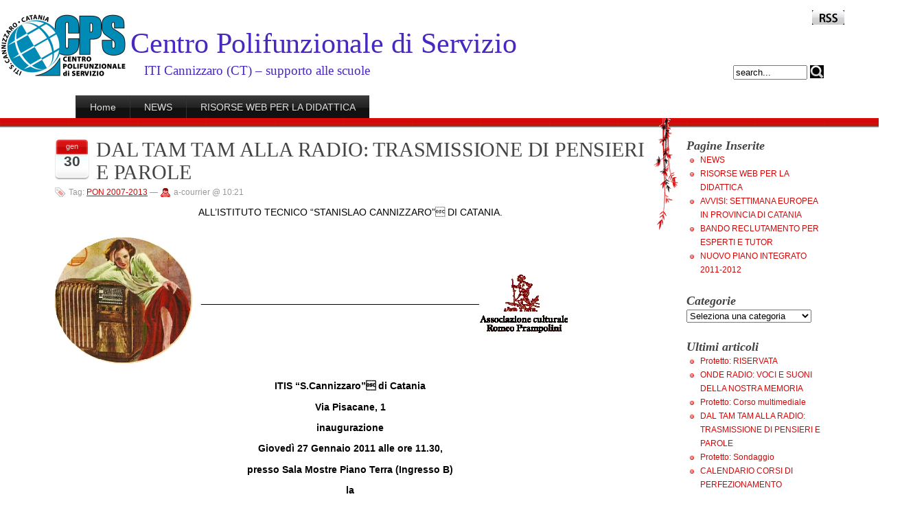

--- FILE ---
content_type: text/html; charset=UTF-8
request_url: http://www.cannizzaroct.info/?p=2632
body_size: 7629
content:
<!DOCTYPE html PUBLIC "-//W3C//DTD XHTML 1.0 Strict//EN" "http://www.w3.org/TR/xhtml1/DTD/xhtml1-strict.dtd">
<html xmlns="http://www.w3.org/1999/xhtml" dir="ltr" lang="it-IT">

<head>
	<meta http-equiv="Content-Type" content="text/html; charset=UTF-8" />

	<title>Centro Polifunzionale di Servizio &raquo; DAL TAM TAM ALLA RADIO: TRASMISSIONE DI PENSIERI E PAROLE </title>

	<meta name="generator" content="WordPress 2.8.6" /> <!-- leave this for stats please -->

	<link rel="stylesheet" type="text/css" href="http://www.cannizzaroct.info/wp-content/themes/stardust-v10/style.css" media="screen" />
    
	<link rel="alternate" type="application/rss+xml" title="RSS 2.0" href="http://www.cannizzaroct.info/?feed=rss2" />
	<link rel="alternate" type="text/xml" title="RSS .92" href="http://www.cannizzaroct.info/?feed=rss" />
	<link rel="alternate" type="application/atom+xml" title="Atom 0.3" href="http://www.cannizzaroct.info/?feed=atom" />
	<link rel="shortcut icon" href="http://www.cannizzaroct.info/wp-content/themes/stardust/favicon.ico" />
	<link rel="pingback" href="http://www.cannizzaroct.info/xmlrpc.php" />
		<link rel='archives' title='settembre 2012' href='http://www.cannizzaroct.info/?m=201209' />
	<link rel='archives' title='marzo 2011' href='http://www.cannizzaroct.info/?m=201103' />
	<link rel='archives' title='gennaio 2011' href='http://www.cannizzaroct.info/?m=201101' />
	<link rel='archives' title='novembre 2010' href='http://www.cannizzaroct.info/?m=201011' />
	<link rel='archives' title='settembre 2010' href='http://www.cannizzaroct.info/?m=201009' />
	<link rel='archives' title='settembre 2009' href='http://www.cannizzaroct.info/?m=200909' />
	<link rel='archives' title='maggio 2009' href='http://www.cannizzaroct.info/?m=200905' />
	<link rel='archives' title='aprile 2009' href='http://www.cannizzaroct.info/?m=200904' />
	<link rel='archives' title='febbraio 2009' href='http://www.cannizzaroct.info/?m=200902' />
	<link rel='archives' title='gennaio 2009' href='http://www.cannizzaroct.info/?m=200901' />
	<link rel='archives' title='novembre 2008' href='http://www.cannizzaroct.info/?m=200811' />
	<link rel='archives' title='ottobre 2008' href='http://www.cannizzaroct.info/?m=200810' />
		<link rel="EditURI" type="application/rsd+xml" title="RSD" href="http://www.cannizzaroct.info/xmlrpc.php?rsd" />
<link rel="wlwmanifest" type="application/wlwmanifest+xml" href="http://www.cannizzaroct.info/wp-includes/wlwmanifest.xml" /> 
<link rel='index' title='Centro Polifunzionale di Servizio' href='http://www.cannizzaroct.info' />
<link rel='start' title='Inizio Attività  INNOVASCUOLA' href='http://www.cannizzaroct.info/?p=277' />
<link rel='prev' title='Sondaggio' href='http://www.cannizzaroct.info/?p=2542' />
<link rel='next' title='Corso multimediale' href='http://www.cannizzaroct.info/?p=2750' />
<meta name="generator" content="WordPress 2.8.6" />
</head>

<body>
<div id="container">

<ul class="skip">
<li><a href="#wrapper">Skip to content</a></li>
<li><a href="#menu">Skip to menu</a></li>
</ul>

<hr />

    <div id="header">
    <h1><a href="http://www.cannizzaroct.info/">Centro Polifunzionale di Servizio</a></h1>
    <p class="payoff">ITI Cannizzaro (CT) &#8211; supporto alle scuole</p>
 
   <form id="searchform" method="get" action="http://www.cannizzaroct.info">
	<div>
    	<label for="s">Cerca</label>
		<input type="text" name="s" id="s" size="15" value="search..." onblur="if(this.value=='') this.value='search...';" onfocus="if(this.value=='search...') this.value='';"/>
		<button type="submit"><img src="http://www.cannizzaroct.info/wp-content/themes/stardust-v10/images/cerca.jpg" alt="search" /></button><!--<input type="submit" value="Cerca" />-->
	</div>
	</form>
<p id="rss"><a href="http://www.cannizzaroct.info/?feed=rss2" title="Subscribe to this site!"><img src="http://www.cannizzaroct.info/wp-content/themes/stardust-v10/images/rss.jpg" alt="Rss 2.0" /></a></p>
        <div id="menu1">
        <ul>
        <li class="page_item"><a href="http://www.cannizzaroct.info/" title="Homepage">Home</a></li>
		<li class="page_item page-item-271"><a href="http://www.cannizzaroct.info" title="NEWS">NEWS</a></li>
<li class="page_item page-item-2576"><a href="http://www.cannizzaroct.info/?page_id=2576" title="RISORSE WEB PER LA DIDATTICA">RISORSE WEB PER LA DIDATTICA</a></li>
        </ul>
        </div>
    </div><!-- end header -->

<hr />

<div id="wrapper">
<div id="content">

<div class="post" id="post-2632">
	    <div class="date" title="30-01-2011">
    <p>
         <span class="mese">gen</span>
         <span class="giorno">30</span>
    </p>
    </div>
	 <h2 class="storytitle"><a href="http://www.cannizzaroct.info/?p=2632" rel="bookmark">DAL TAM TAM ALLA RADIO: TRASMISSIONE DI PENSIERI E PAROLE</a></h2>
	<div class="meta"><span class="tags">Tag: <a href="http://www.cannizzaroct.info/?cat=7" title="Visualizza tutti gli articoli in PON 2007-2013" rel="category">PON 2007-2013</a></span> &#8212; <span class="user">a-courrier @ 10:21</span> </div>

	<div class="storycontent">
		<p style="text-align: center;">ALL&#8217;ISTITUTO TECNICO &#8220;STANISLAO CANNIZZARO&#8221; DI CATANIA.</p>
<p style="text-align: right;">
<p style="text-align: right;">
<p style="text-align: right;">
<p style="text-align: right;">
<table border="0" cellspacing="0" cellpadding="0">
<tbody>
<tr>
<td>
<p style="text-align: right;"><a href="http://www.cannizzaroct.info/wp-content/uploads/Immagine.jpg"><img class="alignleft size-full wp-image-2633" style="border: 0pt none;" title="Immagine" src="http://www.cannizzaroct.info/wp-content/uploads/Immagine.jpg" alt="Immagine" width="203" height="189" /></a></p>
</td>
<td>_______________</td>
<td>_______________</td>
<td>_______________</td>
<td>
<p style="text-align: right;"><a href="http://www.cannizzaroct.info/wp-content/uploads/Associazione-Romeo-Prampolini.jpg"><img class="size-full wp-image-2635 alignnone" style="border: 0pt none;" title="Associazione Romeo Prampolini" src="http://www.cannizzaroct.info/wp-content/uploads/Associazione-Romeo-Prampolini.jpg" alt="Associazione Romeo Prampolini" width="129" height="90" /></a></p>
</td>
</tr>
</tbody>
</table>
<p style="text-align: center;"><strong>ITIS &#8220;S.Cannizzaro&#8221; di Catania</strong></p>
<p style="text-align: center;"><strong>Via Pisacane, 1 </strong></p>
<p style="text-align: center;"><strong>inaugurazione</strong></p>
<p style="text-align: center;"><strong>Giovedì 27 Gennaio 2011 alle ore 11.30,</strong></p>
<p style="text-align: center;"><strong>presso Sala Mostre Piano Terra (Ingresso B)</strong></p>
<p style="text-align: center;"><strong>la</strong></p>
<h1 style="text-align: center;">Mostra di radio d&#8217;epoca</h1>
<p style="text-align: center;">
<p style="text-align: center;"><strong>La mostra resterà  aperta fino all&#8217; 11 Febbraio 2011</strong></p>
<p style="text-align: center;"><strong>dalle ore 9 alle ore 12.30 da Lunedì a Venerdì.</strong></p>
<p style="text-align: center;"><strong>Per la prenotazione delle visite telefonare al: 095/451557</strong></p>
<p style="text-align: right;">
<p style="text-align: right;">
<p style="text-align: right;"><strong><br />
</strong></p>
<p style="text-align: left;">Teatro di eventi rivolti al territorio, l&#8217;Istituto Tecnico Industriale &#8220;S. Cannizzaro&#8221; di Catania, su iniziativa del Prof. Martino  Rapisarda e con il contributo dell&#8217;Associazione culturale &#8220;Romeo Prampolini&#8221;, ha inaugurato il 27 gennaio 2011, presso la propria sede, la mostra didattica:</p>
<p style="text-align: left;">&#8220;Dal tam tam alla radio: trasmissione di pensieri e parole&#8221;.</p>
<p style="text-align: left;">L&#8217;esposizione di 34 modelli d&#8217;epoca di Radio-ricevitori fra i più rappresentativi esemplari del primo periodo, accompagnati da altri evocativi cimeli, mira a favorire la conoscenza della storia e della tecnologia dei pioneristici sistemi di comunicazione e di intrattenimento di massa legati alla Radiofonia, prima fra tutte tra le fonti orali, e a restituire la memoria storica e i ricordi delle esperienze di quanti hanno operato nel primo medium dell&#8217;etere.</p>
<p style="text-align: left;">La mostra si propone, più in generale, di educare e sensibilizzare giovani allievi e cittadini interessati alle grandi rivoluzioni di carattere culturale e industriale che hanno segnato lo sviluppo della storia dell&#8217;uomo, dall&#8217;avvento della Radio, attraverso la ricerca e le scoperte di moderni sistemi di telecomunicazioni.</p>
<p style="text-align: left;">L&#8217;iniziativa inoltre si colloca parallelamente e, ricordando Radio Caterina, &#8220;in sintonia&#8221; con le celebrazioni del Giorno della Memoria, ricorrenza istituita con la legge n. 211 del <a title="20 luglio" href="http://it.wikipedia.org/wiki/20_luglio">20 luglio</a> <a title="2000" href="http://it.wikipedia.org/wiki/2000">2000</a> dal <a title="Parlamento" href="http://it.wikipedia.org/wiki/Parlamento">Parlamento</a> italiano che ha in tal modo aderito alla proposta internazionale di dichiarare il <a title="27 gennaio" href="http://it.wikipedia.org/wiki/27_gennaio">27 gennaio</a> come giornata in commemorazione delle vittime del <a title="Nazionalsocialismo" href="http://it.wikipedia.org/wiki/Nazionalsocialismo">nazionalsocialismo</a> e del <a title="Fascismo" href="http://it.wikipedia.org/wiki/Fascismo">fascismo</a>, dell&#8217;<a title="Olocausto" href="http://it.wikipedia.org/wiki/Olocausto">Olocausto</a> e in onore di coloro che a rischio della propria vita hanno protetto i perseguitati.</p>
<p style="text-align: left;">Al mattino, prima di uscire di casa, durante gli spostamenti in auto, nel breve tempo delle pause pranzo, nei momenti di relax, in occasione di importanti eventi sportivi e musicali, in casa per far compagnia alle massaie, dal barbiere o dal parrucchiere, non esiste istante della nostra giornata in cui la radio, scatola parlante, non sia presente con la sua voce a volte incalzante e provocante, altre volte rassicurante, suadente e rilassante. Le sue parole riempiono il nostro quotidiano per farci sentire meno soli e sono capaci di instaurare con noi un tipo di rapporto personale e confidenziale, sollecitando e stuzzicando la fantasia e proiettandoci in uno spazio tempo magico e virtuale.</p>
<p style="text-align: left;">La Radio dunque diventa un «aedo senza fili», il «teatro di un coinvolgimento emotivo e luogo di complicità  fra chi parla e chi ascolta.»</p>
<p style="text-align: left;">«Sulla parola &#8211; scrisse Goethe &#8211; si reggono gli archi dell&#8217;esistenza, dalla vita alla morte».</p>
<p style="text-align: left;">In piena civiltà  dell&#8217;immagine ha scritto Wangerm©e, già  direttore generale della Radiotelevisione belga, «Il pubblico della Radio diventa in serata il pubblico della Televisione pretendendo dalla Radio quel che la Televisione non può adeguatamente fornire, e cioè, soprattutto, un&#8217;informazione rapida e una musica di compagnia».</p>
<p style="text-align: left;">Quella della radio è una cultura speciale della comunicazione, intrisa di umanesimo e di scienza la cui forza informativa deriva dalla sua immediatezza e dalla sua ampiezza di particolari e di suggestione.</p>
<p style="text-align: left;">Gli aspetti sociologici che accompagnano lo sviluppo dei moderni sistemi di comunicazione di massa, aldilà  della originalità  delle idee, vere conquiste della mente che li ispirano, sono il portato più rilevante e di più immediata applicazione e ricaduta.</p>
<p style="text-align: left;">La tecnica broadcasting, meccanismo di trasmissione da uno a molti, è un vero agente di socializzazione. La grande diffusione di flussi di dati, che generano una base informativa estesa ed articolata, ha prodotto una crescente libertà  di giudizio e rafforzato l&#8217;idea stessa di democrazia.</p>
<p style="text-align: left;">Sergio Zavoli, in occasione della celebrazione dei primi 60 anni della storia della radio sottolineava:</p>
<p style="text-align: left;">«Dall&#8217;impulso di Guglielmo Marconi all&#8217;ultimo messaggio spaziale è corso per l&#8217;etere il destino di miliardi di uomini. Nella buona come nella cattiva sorte.</p>
<p style="text-align: left;">Da Adua a Guernica, dalle prime voci dell&#8217;Italia libera al tam tam di Radio Londra, dal silenzio di Hiroshima al &#8220;bip bi&#8221; dello Sputnik e ai messaggi dalla Luna, dalle grandi radiocronache sportive e politiche al suono di grandi orchestre di musica colta e leggera, dalle notizie che arrivano sul filo dei secondi: «la Repubblica ha vinto», «Moro è stato ucciso», «il nuovo papa è polacco&#8230;», alle oltre ancora, la lunga vicenda del primo grande mezzo di comunicazione di massa si è cosi intrecciata con la crescita dell&#8217;intero Paese, disegnando la nostra identità  nazionale.</p>
<p style="text-align: left;">Tutto ciò è passato attraverso l&#8217;uso della parola, il più straordinario utensile dell&#8217;uomo che continua ad essere ciò che più di ogni altra risorsa umana ci fa, a nostra volta, straordinari.»</p>
<p style="text-align: left;">Il 6 Ottobre del 1924 nasce in Italia la prima trasmissione radiofonica.</p>
<p style="text-align: left;">La voce era quella di Ines Viviani Donarelli che dalla stazione di Roma S. Filippo, nell&#8217;attuale quartiere Parioli, alle ore 21 dai microfoni della neonata URI (Unione Radiofonica) annunciava la nascita della prima emittente radio in Italia. Il suo annuncio: «<a href="http://www.radiomarconi.com/marconi/donarelli.wav">A tutti coloro che sono in ascolto il nostro saluto e il nostro buonasera. Sono le ore 21 del 6 ottobre 1924. Trasmettiamo il concerto di inaugurazione della prima stazione radiofonica italiana, per il servizio delle radio audizioni circolari, il quartetto composto da Ines Viviani Donarelli, che vi sta parlando, Alberto Magalotti, Amedeo Fortunati e Alessandro Cicognani, eseguirÃ  Haydn dal quartetto opera 7 primo e secondo tempo</a>.»</p>
<p style="text-align: left;">Lunga vita alla radio.</p>
<p style="text-align: left;">Martino Rapisarda</p>
<p style="text-align: left;"><strong><br />
</strong></p>
	</div>

	<div class="feedback">
				<p><span>Commenti disabilitati</span></p>
	</div>

</div>


<!-- You can start editing here. -->


			<!-- If comments are closed. -->

	




<!-- begin footer -->
</div><!-- end content -->
</div><!-- end wrapper -->

<hr />

<!-- begin sidebar -->  
<div id="menu">
<ul>
<li id="pages-2" class="widget widget_pages">Pagine Inserite		<ul>
			<li class="page_item page-item-271"><a href="http://www.cannizzaroct.info" title="NEWS">NEWS</a></li>
<li class="page_item page-item-2576"><a href="http://www.cannizzaroct.info/?page_id=2576" title="RISORSE WEB PER LA DIDATTICA">RISORSE WEB PER LA DIDATTICA</a></li>
<li class="page_item page-item-2804"><a href="http://www.cannizzaroct.info/?page_id=2804" title="AVVISI: SETTIMANA EUROPEA IN PROVINCIA DI CATANIA">AVVISI: SETTIMANA EUROPEA IN PROVINCIA DI CATANIA</a></li>
<li class="page_item page-item-2816"><a href="http://www.cannizzaroct.info/?page_id=2816" title="BANDO RECLUTAMENTO PER ESPERTI E TUTOR">BANDO RECLUTAMENTO PER ESPERTI E TUTOR</a></li>
<li class="page_item page-item-2826"><a href="http://www.cannizzaroct.info/?page_id=2826" title="NUOVO PIANO INTEGRATO 2011-2012">NUOVO PIANO INTEGRATO 2011-2012</a></li>
		</ul>
		</li><li id="categories-95230051" class="widget widget_categories">Categorie<select name='cat' id='cat' class='postform' >
	<option value='-1'>Seleziona una categoria</option>
	<option class="level-0" value="23">ALTE PROFESSIONALITA&#8217;</option>
	<option class="level-0" value="29">ATTIVITA&#8217; DEL CPS</option>
	<option class="level-1" value="54">&nbsp;&nbsp;&nbsp;AttivitÃ  di Formazione</option>
	<option class="level-1" value="22">&nbsp;&nbsp;&nbsp;INNOVASCUOLA</option>
	<option class="level-2" value="35">&nbsp;&nbsp;&nbsp;&nbsp;&nbsp;&nbsp;AttivitÃ  in corso</option>
	<option class="level-1" value="31">&nbsp;&nbsp;&nbsp;Reti di scuole</option>
	<option class="level-1" value="30">&nbsp;&nbsp;&nbsp;Seminari</option>
	<option class="level-0" value="7">PON 2007-2013</option>
	<option class="level-1" value="32">&nbsp;&nbsp;&nbsp;ANNUALITA&#8217; 2008-2009</option>
	<option class="level-1" value="8">&nbsp;&nbsp;&nbsp;Normativa di riferimento</option>
</select>

<script type='text/javascript'>
/* <![CDATA[ */
	var dropdown = document.getElementById("cat");
	function onCatChange() {
		if ( dropdown.options[dropdown.selectedIndex].value > 0 ) {
			location.href = "http://www.cannizzaroct.info/?cat="+dropdown.options[dropdown.selectedIndex].value;
		}
	}
	dropdown.onchange = onCatChange;
/* ]]> */
</script>

</li>		<li id="recent-posts-2" class="widget widget_recent_entries">		Ultimi articoli		<ul>
				<li><a href="http://www.cannizzaroct.info/?p=2921" title="Protetto: RISERVATA">Protetto: RISERVATA </a></li>
				<li><a href="http://www.cannizzaroct.info/?p=2754" title="ONDE RADIO: VOCI E SUONI DELLA NOSTRA MEMORIA">ONDE RADIO: VOCI E SUONI DELLA NOSTRA MEMORIA </a></li>
				<li><a href="http://www.cannizzaroct.info/?p=2750" title="Protetto: Corso multimediale">Protetto: Corso multimediale </a></li>
				<li><a href="http://www.cannizzaroct.info/?p=2632" title="DAL TAM TAM ALLA RADIO: TRASMISSIONE DI PENSIERI E PAROLE">DAL TAM TAM ALLA RADIO: TRASMISSIONE DI PENSIERI E PAROLE </a></li>
				<li><a href="http://www.cannizzaroct.info/?p=2542" title="Protetto: Sondaggio">Protetto: Sondaggio </a></li>
				<li><a href="http://www.cannizzaroct.info/?p=2333" title="CALENDARIO CORSI DI PERFEZIONAMENTO ASUFORM">CALENDARIO CORSI DI PERFEZIONAMENTO ASUFORM </a></li>
				</ul>
		</li><li id="archives-2" class="widget widget_archive">Archivio mensile		<select name="archive-dropdown" onchange='document.location.href=this.options[this.selectedIndex].value;'> <option value="">Seleziona mese</option> 	<option value='http://www.cannizzaroct.info/?m=201209'> settembre 2012 &nbsp;(1)</option>
	<option value='http://www.cannizzaroct.info/?m=201103'> marzo 2011 &nbsp;(2)</option>
	<option value='http://www.cannizzaroct.info/?m=201101'> gennaio 2011 &nbsp;(1)</option>
	<option value='http://www.cannizzaroct.info/?m=201011'> novembre 2010 &nbsp;(1)</option>
	<option value='http://www.cannizzaroct.info/?m=201009'> settembre 2010 &nbsp;(1)</option>
	<option value='http://www.cannizzaroct.info/?m=200909'> settembre 2009 &nbsp;(1)</option>
	<option value='http://www.cannizzaroct.info/?m=200905'> maggio 2009 &nbsp;(1)</option>
	<option value='http://www.cannizzaroct.info/?m=200904'> aprile 2009 &nbsp;(1)</option>
	<option value='http://www.cannizzaroct.info/?m=200902'> febbraio 2009 &nbsp;(2)</option>
	<option value='http://www.cannizzaroct.info/?m=200901'> gennaio 2009 &nbsp;(1)</option>
	<option value='http://www.cannizzaroct.info/?m=200811'> novembre 2008 &nbsp;(1)</option>
	<option value='http://www.cannizzaroct.info/?m=200810'> ottobre 2008 &nbsp;(1)</option>
 </select>
</li><li id="calendar-2" class="widget widget_calendar">Calendario Inserzioni<div id="calendar_wrap"><table id="wp-calendar" summary="Calendario">
	<caption>gennaio: 2026</caption>
	<thead>
	<tr>
		<th abbr="lunedì" scope="col" title="lunedì">L</th>
		<th abbr="martedì" scope="col" title="martedì">M</th>
		<th abbr="mercoledì" scope="col" title="mercoledì">M</th>
		<th abbr="giovedì" scope="col" title="giovedì">G</th>
		<th abbr="venerdì" scope="col" title="venerdì">V</th>
		<th abbr="sabato" scope="col" title="sabato">S</th>
		<th abbr="domenica" scope="col" title="domenica">D</th>
	</tr>
	</thead>

	<tfoot>
	<tr>
		<td abbr="settembre" colspan="3" id="prev"><a href="http://www.cannizzaroct.info/?m=201209" title="Visualizza articoli di settembre 2012">&laquo; set</a></td>
		<td class="pad">&nbsp;</td>
		<td colspan="3" id="next" class="pad">&nbsp;</td>
	</tr>
	</tfoot>

	<tbody>
	<tr>
		<td colspan="3" class="pad">&nbsp;</td><td>1</td><td>2</td><td>3</td><td>4</td>
	</tr>
	<tr>
		<td>5</td><td>6</td><td>7</td><td>8</td><td>9</td><td>10</td><td>11</td>
	</tr>
	<tr>
		<td>12</td><td>13</td><td>14</td><td>15</td><td>16</td><td>17</td><td>18</td>
	</tr>
	<tr>
		<td>19</td><td>20</td><td id="today">21</td><td>22</td><td>23</td><td>24</td><td>25</td>
	</tr>
	<tr>
		<td>26</td><td>27</td><td>28</td><td>29</td><td>30</td><td>31</td>
		<td class="pad" colspan="1">&nbsp;</td>
	</tr>
	</tbody>
	</table></div></li><li id="linkcat-2" class="widget widget_links">Blogroll
	<ul class='xoxo blogroll'>
<li><a href="http://www.aetnanet.org">AetnaNet</a></li>
<li><a href="http://www.indire.it/eccellenze/" rel="co-worker colleague" title="Competizioni nazionali di qualificata valenza e Albo nazionale delle eccellenze.">Competizioni per gli studenti suddivisi per categorie</a></li>
<li><a href="http://www.csacatania.ct-egov.it" target="_blank">CSA Catania</a></li>
<li><a href="http://62.77.63.181/isn_istruzionesicilia_it/default.aspx" target="_blank">Direzione Scolastica Regionale</a></li>
<li><a href="http://www.indire.it" target="_blank">Indire</a></li>
<li><a href="http://www.cannizzaroct.it">Iti Cannizzaro</a></li>
<li><a href="http://www.provincia.catania.it/" target="_blank">Provincia di Catania</a></li>
<li><a href="http://www.pubblica.istruzione.it" target="_blank">Pubblica Istruzione</a></li>

	</ul>
</li>
<li id="categories-353866781" class="widget widget_categories">Categorie		<ul>
	<li class="cat-item cat-item-23"><a href="http://www.cannizzaroct.info/?cat=23" title="Visualizza tutti gli articoli archiviati in ALTE PROFESSIONALITA&#039;">ALTE PROFESSIONALITA&#039;</a>
</li>
	<li class="cat-item cat-item-32"><a href="http://www.cannizzaroct.info/?cat=32" title="Visualizza tutti gli articoli archiviati in ANNUALITA&#039; 2008-2009">ANNUALITA&#039; 2008-2009</a>
</li>
	<li class="cat-item cat-item-29"><a href="http://www.cannizzaroct.info/?cat=29" title="Visualizza tutti gli articoli archiviati in ATTIVITA&#039; DEL CPS">ATTIVITA&#039; DEL CPS</a>
</li>
	<li class="cat-item cat-item-54"><a href="http://www.cannizzaroct.info/?cat=54" title="Visualizza tutti gli articoli archiviati in AttivitÃ  di Formazione">AttivitÃ  di Formazione</a>
</li>
	<li class="cat-item cat-item-35"><a href="http://www.cannizzaroct.info/?cat=35" title="Visualizza tutti gli articoli archiviati in AttivitÃ  in corso">AttivitÃ  in corso</a>
</li>
	<li class="cat-item cat-item-22"><a href="http://www.cannizzaroct.info/?cat=22" title="Visualizza tutti gli articoli archiviati in INNOVASCUOLA">INNOVASCUOLA</a>
</li>
	<li class="cat-item cat-item-8"><a href="http://www.cannizzaroct.info/?cat=8" title="Allegati alla normativa sull&#039;avvio dei PON 2007-2013">Normativa di riferimento</a>
</li>
	<li class="cat-item cat-item-7"><a href="http://www.cannizzaroct.info/?cat=7" title="Visualizza tutti gli articoli archiviati in PON 2007-2013">PON 2007-2013</a>
</li>
	<li class="cat-item cat-item-31"><a href="http://www.cannizzaroct.info/?cat=31" title="Visualizza tutti gli articoli archiviati in Reti di scuole">Reti di scuole</a>
</li>
	<li class="cat-item cat-item-30"><a href="http://www.cannizzaroct.info/?cat=30" title="Descrizione dei seminari organizzati o con partecipazione del CPS">Seminari</a>
</li>
		</ul>
</li><li id="meta-2" class="widget widget_meta">Utenti Autorizzati			<ul>
						<li><a href="http://www.cannizzaroct.info/wp-login.php">Collegati</a></li>
			<li><a href="http://www.cannizzaroct.info/?feed=rss2" title="Abbonati a questo sito usando RSS 2.0">Voce <abbr title="Really Simple Syndication">RSS</abbr></a></li>
			<li><a href="http://www.cannizzaroct.info/?feed=comments-rss2" title="Gli ultimi commenti di tutti gli articoli in formato RSS"><abbr title="Really Simple Syndication">RSS</abbr> dei commenti</a></li>
			<li><a href="http://wordpress.org/" title="Funziona con Wordpress.">WordPress.org</a></li>
						</ul>
</li>
</ul>
 
</div>
<!-- end sidebar -->
<hr />

    <div id="footer">
    <p class="up"><a href="#header" title="Jump to the top of the page">top</a></p>
        <p class="credit"><!--28 queries. 0,122 seconds. --> <!--Funziona con <a href='http://wordpress.org' title='Utilizza WordPress'><strong>WordPress</strong></a> - Handcoded by <a href="http://www.tomstardust.com"title="TomStardust.com - Web Design for all">Tommaso Baldovino</a>-->

powered by <a href="http://it.wordpress.org/" target="_blank">WordPress</a> - created by <a href="http://www.mikedo.it/contatti.html" target="_blank">Mikedo</a> - designed by <a href="http://www.tomstardust.com" target="_blank">TomStardust.com</a>


</p>
    </div>

</div><!-- end container -->



</body>
</html>

--- FILE ---
content_type: text/css
request_url: http://www.cannizzaroct.info/wp-content/themes/stardust-v10/style.css
body_size: 2540
content:
/*
Theme Name: Stardust v1.0
Theme URI: http://www.tomstardust.com
Description: Handcoded Wordpress Theme for Accessibility Lovers by <a href="http://www.tomstardust.com">Tommaso Baldovino</a>
Author: Tommaso Baldovino
Author URI: http://www.tomstardust.com
*/
body {
	background: #fff url('images/bar.png') repeat-x 0 10px;
	color: #000;
	font-family: Arial, Verdana, sans-serif;
	margin: 0;
	padding: 0
}

.skip, hr{
	position: absolute;
	left: -9999px;
}

a:link, a:visited {
	color: #D70606;
	text-decoration: underline;
}
a:visited {
	color: #FA4949;
	text-decoration: underline;
}
a:hover, a:active {
	color: #A00;
	text-decoration: none;
}
a img {
	border: none;
}


acronym, abbr {
	border-bottom: 1px dashed #333;
}
acronym, abbr, span.caps {
	font-size: 90%;
	letter-spacing: .07em;
}
acronym, abbr {
	cursor: help;
}
blockquote {
	background: url('images/quote.png') no-repeat;
	margin-left: 1.5em;
	border-top: 3px double #ddd;
	border-bottom: 3px double #ddd; padding-left:40px; padding-right:0; padding-top:1px; padding-bottom:0
}
cite {
	font-size: 100%;
	font-style: normal;
}

h1{
	font: 260%/1.15 Georgia, serif;
	letter-spacing: -0.2px;
	margin: 0;
	padding: 40px 0 5px 160px;
}
#header h1 a:hover, #header h1 a:active{
	text-decoration: none;
	color: #D70606;
}
p.payoff{
	margin: 0 0 25px 160px;
	padding: 0;
	color: #4828BE;
	font: 120% Georgia, serif;
	position: relative;
	right: -50px;
	top: 0px;

}
h2 {
	font: 185% Georgia, serif;
	letter-spacing: -0.2px;
	margin: 15px 0 2px 0;
	padding-bottom: 5px;
}

h3 {
	font: 130% Georgia, serif;
	margin-top: 0;
}

ol#comments li p {
	font-size: 100%;
}

p, li, .feedback {
	font: 90% Arial, Verdana, sans-serif;
	letter-spacing: 0;
}

/* classes used by the_meta() */
ul.post-meta {
	list-style: none;
}

ul.post-meta span.post-meta-key {
	font-weight: bold;
}

.feedback {
	color: #ccc;
	text-align: right;
	clear: both;
	border-top: 1px solid #eee;
}
.feedback a{
	color: #D70606;
}
.feedback a:hover, .feedback a:active{
	text-decoration: none;
}
.feedback p{
	background: url('images/comment.gif') no-repeat top right;; padding-left:25px; padding-right:25px; padding-top:0; padding-bottom:0
}

.meta {
	font-size: .75em;
}
.meta li, ul.post-meta li {
	display: inline;
}
.meta ul {
	display: inline;
	list-style: none;
	margin: 0;
	padding: 0;
}
.meta, .meta a {
	color: #999;
	font-weight: normal;
	letter-spacing: 0;
}
.meta a{
	color: #D70606;
	text-decoration: underline;
}
.meta a:hover, .meta a:active{
	text-decoration: none;
}
.meta .tags{
	background: url('images/tag.gif') no-repeat 0 0;
	padding-left: 20px
}
.meta .user{
	background: url('images/user.gif') no-repeat 0 0;
	padding-left: 20px
}

.post{
	margin-bottom: 40px;
}
.post img{
	float: left;
	margin: 0 10px 5px 0;
	border: 3px double #ddd;
}
.post ul{
	margin: 0;
	padding: 0;
}
.post ul li{
	margin: 0;
	background: url('images/list.png') no-repeat 0 4px;
	list-style-type:none; padding-left:20px; padding-right:20px; padding-top:0.2em; padding-bottom:0.2em
}
.post ol{
	margin: 0 25px;
	padding: 0;
}
.post ol li{
	margin: 0;
	padding: 0.2em 0;
}

.storytitle {
	margin: 0;
}
.storytitle a {
	text-decoration: none;
}
.storytitle a:link, .storytitle a:visited{
	color: #444;
	text-decoration: none;
}
.storytitle a:hover, .storytitle a:active{
	color: #D70606;
}

#commentform #author, #commentform #email, #commentform #url, #commentform textarea {
	background: #fff;
	border: 1px solid #333;
	padding: .2em;
}

#commentform textarea {
	width: 95%;
}

#commentlist li ul {
	border-left: 1px solid #ddd;
	font-size: 110%;
	list-style-type: none;
}
div.commentbody {
	background: #eee url('images/comment-top.png') no-repeat;; margin-left:30px; margin-right:60px; margin-top:10px; margin-bottom:10px; padding-left:10px; padding-right:0; padding-top:25px; padding-bottom:0
}
div.commentbody div{
	background: #eee url('images/comment-bottom.png') no-repeat bottom right;; padding-left:0; padding-right:5px; padding-top:0; padding-bottom:5px
}

#container{
	width: 100%;
	min-width: 770px;
	background: url('images/flowers.png') no-repeat bottom right;
}
#wrapper{
	float: left;
	width: 100%;
	margin-left: -330px;
}
#content {
	margin: 0 0 0 330px;
	padding: 30px 10px 10px 80px;
	background: transparent;
}

#header {
	background: #000 url('images/header2.png') repeat-x;
	letter-spacing: -0.2px;
	margin: 0;
	padding: 0;
	position: relative; font-style:italic; font-variant:normal; font-weight:normal
}

#header a {
	color: #4828BE;
	text-decoration: none;
	position: relative;
	right: -30px;
	top: 0px;

}

#header a:hover {
	text-decoration: underline;
}

#searchform{
	position: absolute;
	right: 80px;
	top: 95px;
}
#searchform label{
	position: absolute;
	left: -9000px;
}
#searchform input{
	width: 100px;
}
#searchform button{
	background: transparent;
	border: none;
	padding: 0;
	margin: 0;
	vertical-align: middle;
	cursor: pointer;
	color: #fff;
}
p#rss{
	position: absolute;
	right: 80px;
	top: 15px;
	margin: 0;
	padding: 0;
}

.textwidget{
	margin-top: 5px;
	font-family: Arial, Helvetica, sans-serif;
	font-size: 80%;
	font-style: normal;
	font-weight: normal;
}

#menu {
	float: right;
	display: inline;
	width: 200px;
	background: url('images/sidebar.gif') no-repeat;; margin-left:0; margin-right:0; margin-top:0; margin-bottom:240px; padding-left:50px; padding-right:80px; padding-top:10px; padding-bottom:10px
}

#menu form {
	margin: 0 0 0 13px;
}

#menu input#s {
	width: 80%;
	background: #eee;
	border: 1px solid #999;
	color: #000;
}

#menu ul {
	color: #444;
	font-weight: bold;
	list-style-type: none;
	margin: 0 0 20px 0;
	padding: 0;
	height: 1%;
}

#menu ul li {
	font: italic bold 110% Georgia, Times, serif;
	letter-spacing: 0;
	margin: 20px 0 0 0;
	padding: 0 0 5px 0; 
	background: transparent;
}

#menu ul ul {
	font-variant: normal;
	font-weight: normal;
	line-height: 100%;
	list-style-type: none;
	margin: 0;
	padding: 0;
	text-align: left;
	border: none;
}

#menu ul ul li {
	border: 0px none;
	letter-spacing: 0;
	margin-top: 0;
	padding-left: 20px;
	background: url('images/list.png') no-repeat 0 3px;; font-style:normal; font-variant:normal; font-weight:normal; line-height:1.7em; font-size:70%; font-family:Arial, Verdana, sans-serif; padding-right:0; padding-top:0; padding-bottom:0
}
#menu ul ul ul{
	border: none;
}
#menu ul ul ul li{
	font-size: 100%;
}

#menu ul ul li a {
	color: #D70606;
	text-decoration: none;
}

#menu ul ul li a:hover, #menu ul ul li a:active {
	border-bottom: 1px solid #D70606;
}

#menu ul ul ul.children {
	font-size: 100%;
	padding-left: 4px;
}

#wp-calendar {
	border: none;
	empty-cells: show;
	font-size: 14px;
	margin: 0;
	width: 90%;
}

#wp-calendar #next a {
	padding-right: 10px;
	text-align: right;
}

#wp-calendar #prev a {
	padding-left: 10px;
	text-align: left;
}

#wp-calendar a {
	display: block;
	text-decoration: none;
	color: #D70606;
	font-weight: bold;
}

#wp-calendar a:hover {
	background: #e0e6e0;
	color: #333;
}

#wp-calendar caption {
	color: #444;
	font: normal italic Georgia, serif;
	font-size: 120%;
	margin-bottom: 5px;
	text-align: left;
}

#wp-calendar td {
	color: #999;
	font: normal 100% Arial, Verdana, sans-serif;
	letter-spacing: normal;
	padding: 2px 0;
	text-align: center;
}

#wp-calendar td.pad:hover {
	background: #fff;
}

#wp-calendar td:hover, #wp-calendar #today {
	background: #eee;
	color: #bbb;
}

#wp-calendar th {
	font-style: normal;
	text-transform: capitalize;
}

div.date p{
	width: 40px;
	height: 50px;
	float: left;
	padding: 5px;
	background: #D70606 url('images/date.png') no-repeat;
	color: #ddd;
	text-align: center;
	font-size: 70%;
	overflow: hidden; margin-left:0; margin-right:10px; margin-top:0; margin-bottom:0
}
div.date span.mese{
	display: block;
	margin-bottom: 8px;
}
div.date span.giorno{
	font-size: 190%;
	color: #444;
	font-weight: bold;
	line-height: 0.8;
}
div.date p span.anno{
	margin: 0;
	padding: 0;
	color: #666;
	font-size: 80%;
	font-family: Tahoma, Arial, sans-serif;
}
#menu1{
	height: 1%;
	overflow: hidden;
	margin-left: 80px;
}
#menu1 ul{
	margin: 0;
	padding: 0;
}
#menu1 ul li{
	float: left;
	display: inline;
	margin: 0;
	padding: 0;
}
#menu1 ul li a{
	padding: 8px 20px;
	display: block;
	text-decoration: none;
}
#menu1 ul li a:link, #menu1 ul li a:visited{
	background: #222 url('images/menu.png') repeat-x top left;
	color: #ddd;
	border-left: 1px solid #333;
	border-top: 1px solid #333
}
#menu1 ul li a:hover, #menu1 ul li a:active{
	background: #333 url('images/menu.png') repeat-x 0 -100px;
	color: #fff;
	text-decoration: none;
	border-left: 1px solid #444;
	border-top: 1px solid #444
}
#menu1 ul li.current_page_item a:link, #menu1 ul li.current_page_item a:visited{
	background: #d70606 url('images/menu_in.png') repeat-x top left;
	color: #fff;
	border-left: 1px solid #d70606;
	border-top: 1px solid #d70606
}

#footer{
	clear: both;
	background: #000 url('images/header.png') no-repeat;
	border-top: 2px solid #D70606;
	color: #fff;
	margin: 0;
	text-align: center;
	font-size: 80%;
	min-height: 34px; padding-left:80px; padding-right:80px; padding-top:0; padding-bottom:0
}
#footer p{
	padding: 10px;
	margin: 0;
	font-weight: bold;
	font-family: Georgia, serif;
}
#footer p.up{
	float: right;
}
#footer p.up a{
	padding-right: 20px;
	background: url('images/top.gif') no-repeat top right;
}
#footer a:link, #footer a:visited{
	color: #ddd;
	text-decoration: underline;
}
#footer a:hover, #footer a:active{
	color: #fff;
	text-decoration: none;
}